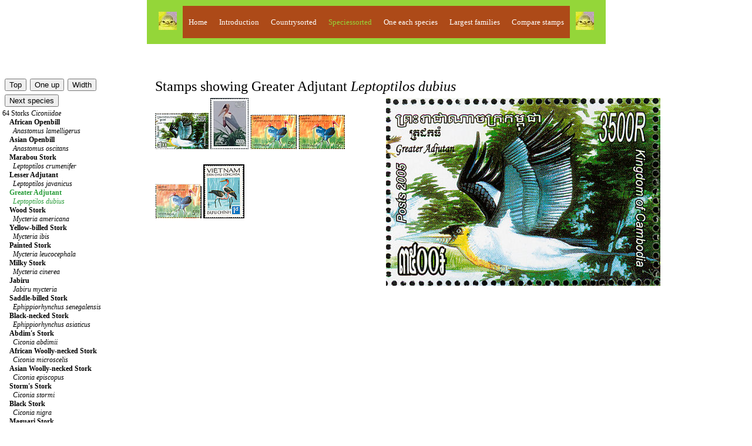

--- FILE ---
content_type: text/html; charset=UTF-8
request_url: http://www.birdtheme.org/mainlyimages/index.php?spec=1436
body_size: 6717
content:
 

<!DOCTYPE html >
<html> 
<head>
<!-- Global site tag (gtag.js) - Google Analytics -->
<script async src="https://www.googletagmanager.com/gtag/js?id=G-YEKPB15897"></script>
<script>
  window.dataLayer = window.dataLayer || [];
  function gtag(){dataLayer.push(arguments);}
  gtag('js', new Date());

  gtag('config', 'G-YEKPB15897');
</script>
    <meta charset="utf-8"/>
    <meta name="viewport" content="width=device-width, initial-scale=1.0">
   <meta name="author" content="Kjell Scharning" />
   <meta name="robots" content="all,index,follow" />
   <meta name="rating" content="general" />
   <meta name="language" content="en-us" />
   <meta name="keywords" content="birds, stamps, topical, list, catalogue, new issues, images, scans" />
   <meta name="description" content="Stamps showing Greater Adjutant Leptoptilos dubius" />

<title>Greater Adjutant stamps - mainly images - gallery format</title>
<script src="https://maps.googleapis.com/maps/api/js?key=AIzaSyAihoCYFho8rqJwnBjxzBlk56SR0uL7_Ks"
    async defer></script>
<script type="text/javascript">

function newImageWindow(winName,winWidth,winHeight,picWidth,picHeight,image) {
    pictureWindow = window.open('../inc/popups.php?im=' + image + '&amp;w=' + picWidth + '&amp;h=' + picHeight,winName,'toolbar=0,scrollbars=0,location=0,status=1,menubar=0,resizable=1,width=' + winWidth + ',height=' + winHeight + "'");
}
	
function messagewindow(tekst) {
    pictureWindow = window.open('',321,'toolbar=0,scrollbars=0,location=0,statusbar=0,menubar=0,resizable=0,width=300,height=150');
    pictureWindow.document.write ("<html> <head> <title>Theme Birds on Stamps</title> </head> <body><a href='javascript:window.close()'>" + tekst + " </body> </html>");
    pictureWindow.status='Message';
    pictureWindow.document.close;
}
   
</script>

<link rel="stylesheet" type="text/css" href="../inc/stylemainlyimages.css">
</head>
<body>

<table id="headwrapper">
<tr><td>
<table id="heading">
<tr>
<td><img src="../statistics/sitestatistics/face.jpg" alt="" width="31" height="31" border="0" /></td>
<td class="headinglinks"><a href="../index.html">Home</a>
</td>
<td class="headinglinks"><a href="index.php"><span style="color:#ffffff">Introduction</span></a>
</td>
<td class="headinglinks"><a href="index.php?code=2"><span style="color:#ffffff">Countrysorted</span></a>
</td>
<td class="headinglinks"><a href="index.php?s=0&amp;block=1"><span style="color:#94d639">Speciessorted</span></a>
</td>
<td class="headinglinks"><a href="index.php?s=0&amp;block=1&oneeach=1"><span style="color:#ffffff">One each species</span></a>
</td>
<td class="headinglinks"><a href="index.php?famnum=14"><span style="color:#ffffff">Largest families</span></a>
</td>
	<td class="headinglinks"><a href="index.php?spec=1436&amp;comp=1"><span style="color:#ffffff">Compare stamps</span></a>
	</td>
<td><img src="../statistics/sitestatistics/face.jpg" alt="" width="31" height="31" border="0" /></td>
</tr>
</table>
</td>
</tr>
</table>

<br />
<!-- All content above comes from $heading --><br />
<!-- Content below, which is not assigned to a php, comes from tothebrowser.php -->
		<table class="presentation">
		<tr>
		<td style="width:250px">
		<br />
<!-- Content printed from listpresentation.php -->
		<table><tr><td>
		<form method="post" action="index.php?s=0&amp;block=1">
		<input type="submit" value="Top" name="up" />
		</form>
		</td>
		<td>
		<form method="post" action="index.php?s=63">
		<input type="submit" value="One up" name="oneup" />
		</form>
		</td>
        <td>
		<form method="post" action="index.php?spec=1436&amp;changewidth=350">
		<input type="submit" value="Width" name="change" />
		</form>
		</td>
        </tr>
                <tr>
        <td colspan='3'>
		<form method="post" action="index.php?spec=1423">
		<input type="submit" value="Next species" name="nextspec" />
		</form>
		</td>
        </tr>
                </table>
	<a href='index.php?s=64'>64 Storks <i>Ciconiidae</i></a><br />
&nbsp;&nbsp;&nbsp;&nbsp;<a href='index.php?spec=1427'><span style="font-weight:bold">African Openbill</span><br />&nbsp;&nbsp;&nbsp;&nbsp;&nbsp;&nbsp;<em>Anastomus lamelligerus</em></a><br />
&nbsp;&nbsp;&nbsp;&nbsp;<a href='index.php?spec=1426'><span style="font-weight:bold">Asian Openbill</span><br />&nbsp;&nbsp;&nbsp;&nbsp;&nbsp;&nbsp;<em>Anastomus oscitans</em></a><br />
&nbsp;&nbsp;&nbsp;&nbsp;<a href='index.php?spec=1435'><span style="font-weight:bold">Marabou Stork</span><br />&nbsp;&nbsp;&nbsp;&nbsp;&nbsp;&nbsp;<em>Leptoptilos crumenifer</em></a><br />
&nbsp;&nbsp;&nbsp;&nbsp;<a href='index.php?spec=3132'><span style="font-weight:bold">Lesser Adjutant</span><br />&nbsp;&nbsp;&nbsp;&nbsp;&nbsp;&nbsp;<em>Leptoptilos javanicus</em></a><br />
&nbsp;&nbsp;&nbsp;&nbsp;<a href='index.php?spec=1436'><span style="color:#299c39"><span style="font-weight:bold">Greater Adjutant</span><br />&nbsp;&nbsp;&nbsp;&nbsp;&nbsp;&nbsp;<em>Leptoptilos dubius</em></span></a><br />
&nbsp;&nbsp;&nbsp;&nbsp;<a href='index.php?spec=1423'><span style="font-weight:bold">Wood Stork</span><br />&nbsp;&nbsp;&nbsp;&nbsp;&nbsp;&nbsp;<em>Mycteria americana</em></a><br />
&nbsp;&nbsp;&nbsp;&nbsp;<a href='index.php?spec=1424'><span style="font-weight:bold">Yellow-billed Stork</span><br />&nbsp;&nbsp;&nbsp;&nbsp;&nbsp;&nbsp;<em>Mycteria ibis</em></a><br />
&nbsp;&nbsp;&nbsp;&nbsp;<a href='index.php?spec=1425'><span style="font-weight:bold">Painted Stork</span><br />&nbsp;&nbsp;&nbsp;&nbsp;&nbsp;&nbsp;<em>Mycteria leucocephala</em></a><br />
&nbsp;&nbsp;&nbsp;&nbsp;<a href='index.php?spec=3383'><span style="font-weight:bold">Milky Stork</span><br />&nbsp;&nbsp;&nbsp;&nbsp;&nbsp;&nbsp;<em>Mycteria cinerea</em></a><br />
&nbsp;&nbsp;&nbsp;&nbsp;<a href='index.php?spec=2823'><span style="font-weight:bold">Jabiru</span><br />&nbsp;&nbsp;&nbsp;&nbsp;&nbsp;&nbsp;<em>Jabiru mycteria</em></a><br />
&nbsp;&nbsp;&nbsp;&nbsp;<a href='index.php?spec=1434'><span style="font-weight:bold">Saddle-billed Stork</span><br />&nbsp;&nbsp;&nbsp;&nbsp;&nbsp;&nbsp;<em>Ephippiorhynchus senegalensis</em></a><br />
&nbsp;&nbsp;&nbsp;&nbsp;<a href='index.php?spec=2821'><span style="font-weight:bold">Black-necked Stork</span><br />&nbsp;&nbsp;&nbsp;&nbsp;&nbsp;&nbsp;<em>Ephippiorhynchus asiaticus</em></a><br />
&nbsp;&nbsp;&nbsp;&nbsp;<a href='index.php?spec=1429'><span style="font-weight:bold">Abdim's Stork</span><br />&nbsp;&nbsp;&nbsp;&nbsp;&nbsp;&nbsp;<em>Ciconia abdimii</em></a><br />
&nbsp;&nbsp;&nbsp;&nbsp;<a href='index.php?spec=4498'><span style="font-weight:bold">African Woolly-necked Stork</span><br />&nbsp;&nbsp;&nbsp;&nbsp;&nbsp;&nbsp;<em>Ciconia microscelis</em></a><br />
&nbsp;&nbsp;&nbsp;&nbsp;<a href='index.php?spec=1430'><span style="font-weight:bold">Asian Woolly-necked Stork</span><br />&nbsp;&nbsp;&nbsp;&nbsp;&nbsp;&nbsp;<em>Ciconia episcopus</em></a><br />
&nbsp;&nbsp;&nbsp;&nbsp;<a href='index.php?spec=3586'><span style="font-weight:bold">Storm's Stork</span><br />&nbsp;&nbsp;&nbsp;&nbsp;&nbsp;&nbsp;<em>Ciconia stormi</em></a><br />
&nbsp;&nbsp;&nbsp;&nbsp;<a href='index.php?spec=1428'><span style="font-weight:bold">Black Stork</span><br />&nbsp;&nbsp;&nbsp;&nbsp;&nbsp;&nbsp;<em>Ciconia nigra</em></a><br />
&nbsp;&nbsp;&nbsp;&nbsp;<a href='index.php?spec=1431'><span style="font-weight:bold">Maguari Stork</span><br />&nbsp;&nbsp;&nbsp;&nbsp;&nbsp;&nbsp;<em>Ciconia maguari</em></a><br />
&nbsp;&nbsp;&nbsp;&nbsp;<a href='index.php?spec=1432'><span style="font-weight:bold">White Stork</span><br />&nbsp;&nbsp;&nbsp;&nbsp;&nbsp;&nbsp;<em>Ciconia ciconia</em></a><br />
&nbsp;&nbsp;&nbsp;&nbsp;<a href='index.php?spec=1433'><span style="font-weight:bold">Oriental Stork</span><br />&nbsp;&nbsp;&nbsp;&nbsp;&nbsp;&nbsp;<em>Ciconia boyciana</em></a><br />
<a href='index.php?s=65'>65 Frigatebirds <i>Fregatidae</i></a><br />
<a href='index.php?s=66'>66 Gannets, Boobies <i>Sulidae</i></a><br />
<a href='index.php?s=67'>67 Anhingas, Darters <i>Anhingidae</i></a><br />
<a href='index.php?s=68'>68 Cormorants, Shags <i>Phalacrocoracidae</i></a><br />
<a href='index.php?s=69'>69 Ibises, Spoonbills <i>Threskiornithidae</i></a><br />
<a href='index.php?s=70'>70 Herons, Bitterns <i>Ardeidae</i></a><br />
<a href='index.php?s=71'>71 Hamerkop <i>Scopidae</i></a><br />
<a href='index.php?s=72'>72 Shoebill <i>Balaenicipitidae</i></a><br />
<a href='index.php?s=73'>73 Pelicans <i>Pelecanidae</i></a><br />
<a href='index.php?s=74'>74 Hoatzin <i>Opisthocomidae</i></a><br />
<a href='index.php?s=75'>75 New World Vultures <i>Cathartidae</i></a><br />
<a href='index.php?s=76'>76 Secretarybird <i>Sagittariidae</i></a><br />
<a href='index.php?s=77'>77 Ospreys <i>Pandionidae</i></a><br />
<a href='index.php?s=78'>78 Kites, Hawks, Eagles <i>Accipitridae</i></a><br />
<a href='index.php?s=79'>79 Barn Owls <i>Tytonidae</i></a><br />
<a href='index.php?s=80'>80 Owls <i>Strigidae</i></a><br />
<a href='index.php?s=81'>81 Mousebirds <i>Coliidae</i></a><br />
<a href='index.php?s=82'>82 Cuckoo Roller <i>Leptosomidae</i></a><br />
<a href='index.php?s=83'>83 Trogons <i>Trogonidae</i></a><br />
<a href='index.php?s=84'>84 Hoopoes <i>Upupidae</i></a><br />
<a href='index.php?s=85'>85 Wood Hoopoes <i>Phoeniculidae</i></a><br />
<a href='index.php?s=86'>86 Ground Hornbills <i>Bucorvidae</i></a><br />
<a href='index.php?s=87'>87 Hornbills <i>Bucerotidae</i></a><br />
<a href='index.php?s=88'>88 Rollers <i>Coraciidae</i></a><br />
<a href='index.php?s=89'>89 Ground Rollers <i>Brachypteraciidae</i></a><br />
<a href='index.php?s=90'>90 Kingfishers <i>Alcedinidae</i></a><br />
<a href='index.php?s=91'>91 Todies <i>Todidae</i></a><br />
<a href='index.php?s=92'>92 Motmots <i>Momotidae</i></a><br />
<a href='index.php?s=93'>93 Bee-eaters <i>Meropidae</i></a><br />
<a href='index.php?s=94'>94 Jacamars <i>Galbulidae</i></a><br />
<a href='index.php?s=95'>95 Puffbirds <i>Bucconidae</i></a><br />
<a href='index.php?s=96'>96 New World Barbets <i>Capitonidae</i></a><br />
<a href='index.php?s=97'>97 Toucan Barbets <i>Semnornithidae</i></a><br />
<a href='index.php?s=98'>98 Toucans <i>Ramphastidae</i></a><br />
<a href='index.php?s=99'>99 Asian Barbets <i>Megalaimidae</i></a><br />
<a href='index.php?s=100'>100 African Barbets <i>Lybiidae</i></a><br />
<a href='index.php?s=101'>101 Honeyguides <i>Indicatoridae</i></a><br />
<a href='index.php?s=102'>102 Woodpeckers <i>Picidae</i></a><br />
<a href='index.php?s=103'>103 Seriemas <i>Cariamidae</i></a><br />
<a href='index.php?s=104'>104 Caracaras, Falcons <i>Falconidae</i></a><br />
<a href='index.php?s=105'>105 New Zealand Parrots <i>Strigopidae</i></a><br />
<a href='index.php?s=106'>106 Cockatoos <i>Cacatuidae</i></a><br />
<a href='index.php?s=107'>107 African & New World Parrots <i>Psittacidae</i></a><br />
<a href='index.php?s=108'>108 Old World Parrots <i>Psittaculidae</i></a><br />
<a href='index.php?s=109'>109 New Zealand Wrens <i>Acanthisittidae</i></a><br />
<a href='index.php?s=111'>111 Asities <i>Philepittidae</i></a><br />
<a href='index.php?s=112'>112 Typical Broadbills <i>Eurylaimidae</i></a><br />
<a href='index.php?s=113'>113 African & Green Broadbills <i>Calyptomenidae</i></a><br />
<a href='index.php?s=114'>114 Pittas <i>Pittidae</i></a><br />
<a href='index.php?s=115'>115 Ovenbirds <i>Furnariidae</i></a><br />
<a href='index.php?s=116'>116 Antbirds <i>Thamnophilidae</i></a><br />
<a href='index.php?s=118'>118 Antpittas <i>Grallariidae</i></a><br />
<a href='index.php?s=119'>119 Gnateaters <i>Conopophagidae</i></a><br />
<a href='index.php?s=120'>120 Tapaculos <i>Rhinocryptidae</i></a><br />
<a href='index.php?s=121'>121 Crescentchests <i>Melanopareiidae</i></a><br />
<a href='index.php?s=122'>122 Tyrant Flycatchers <i>Tyrannidae</i></a><br />
<a href='index.php?s=123'>123 Cotingas <i>Cotingidae</i></a><br />
<a href='index.php?s=124'>124 Manakins <i>Pipridae</i></a><br />
<a href='index.php?s=125'>125 Tityras <i>Tityridae</i></a><br />
<a href='index.php?s=126'>126 Sharpbill <i>Oxyruncidae</i></a><br />
<a href='index.php?s=127'>127 Royal Flycatchers and allies <i>Onychorhynchidae</i></a><br />
<a href='index.php?s=128'>128 Lyrebirds <i>Menuridae</i></a><br />
<a href='index.php?s=129'>129 Scrubbirds <i>Atrichornithidae</i></a><br />
<a href='index.php?s=130'>130 Bowerbirds <i>Ptilonorhynchidae</i></a><br />
<a href='index.php?s=131'>131 Australasian Treecreepers <i>Climacteridae</i></a><br />
<a href='index.php?s=132'>132 Australasian Wrens <i>Maluridae</i></a><br />
<a href='index.php?s=133'>133 Honeyeaters <i>Meliphagidae</i></a><br />
<a href='index.php?s=135'>135 Pardalotes <i>Pardalotidae</i></a><br />
<a href='index.php?s=136'>136 Australasian Warblers <i>Acanthizidae</i></a><br />
<a href='index.php?s=137'>137 Australasian Babblers <i>Pomatostomidae</i></a><br />
<a href='index.php?s=138'>138 Logrunners <i>Orthonychidae</i></a><br />
<a href='index.php?s=139'>139 Satinbirds <i>Cnemophilidae</i></a><br />
<a href='index.php?s=140'>140 Berrypeckers, Longbills <i>Melanocharitidae</i></a><br />
<a href='index.php?s=141'>141 Painted Berrypeckers <i>Paramythiidae</i></a><br />
<a href='index.php?s=142'>142 New Zealand Wattlebirds <i>Callaeidae</i></a><br />
<a href='index.php?s=143'>143 Stitchbird <i>Notiomystidae</i></a><br />
<a href='index.php?s=145'>145 Jewel-babblers, Quail-thrushes <i>Cinclosomatidae</i></a><br />
<a href='index.php?s=146'>146 Wattle-eyes, Batises <i>Platysteiridae</i></a><br />
<a href='index.php?s=147'>147 Bushshrikes <i>Malaconotidae</i></a><br />
<a href='index.php?s=149'>149 Vangas, Helmetshrikes, Woodshrikes, Shrike-flycatchers <i>Vangidae</i></a><br />
<a href='index.php?s=150'>150 Bristlehead <i>Pityriaseidae</i></a><br />
<a href='index.php?s=151'>151 Woodswallows, Butcherbirds, Peltops <i>Artamidae</i></a><br />
<a href='index.php?s=152'>152 Mottled Berryhunter <i>Rhagologidae</i></a><br />
<a href='index.php?s=153'>153 Ioras <i>Aegithinidae</i></a><br />
<a href='index.php?s=154'>154 Cuckooshrikes <i>Campephagidae</i></a><br />
<a href='index.php?s=155'>155 Whiteheads <i>Mohouidae</i></a><br />
<a href='index.php?s=160'>160 Whistlers and allies <i>Pachycephalidae</i></a><br />
<a href='index.php?s=161'>161 Vireos, Greenlets, Shrike-babblers <i>Vireonidae</i></a><br />
<a href='index.php?s=162'>162 Figbirds, Orioles, Piopios <i>Oriolidae</i></a><br />
<a href='index.php?s=163'>163 Drongos <i>Dicruridae</i></a><br />
<a href='index.php?s=164'>164 Fantails, Silktails <i>Rhipiduridae</i></a><br />
<a href='index.php?s=165'>165 Monarchs <i>Monarchidae</i></a><br />
<a href='index.php?s=167'>167 Shrikes <i>Laniidae</i></a><br />
<a href='index.php?s=168'>168 Crows, Jays <i>Corvidae</i></a><br />
<a href='index.php?s=171'>171 Ifrita <i>Ifritidae</i></a><br />
<a href='index.php?s=172'>172 Birds-of-paradise <i>Paradisaeidae</i></a><br />
<a href='index.php?s=173'>173 Australasian Robins <i>Petroicidae</i></a><br />
<a href='index.php?s=174'>174 Rockfowl <i>Picathartidae</i></a><br />
<a href='index.php?s=175'>175 Rockjumpers <i>Chaetopidae</i></a><br />
<a href='index.php?s=177'>177 Waxwings <i>Bombycillidae</i></a><br />
<a href='index.php?s=178'>178 Silky-flycatchers <i>Ptiliogonatidae</i></a><br />
<a href='index.php?s=179'>179 Hypocolius <i>Hypocoliidae</i></a><br />
<a href='index.php?s=180'>180 Palmchat <i>Dulidae</i></a><br />
<a href='index.php?s=181'>181 Oos <i>Mohoidae</i></a><br />
<a href='index.php?s=183'>183 Fairy Flycatchers <i>Stenostiridae</i></a><br />
<a href='index.php?s=184'>184 Tits, Chickadees <i>Paridae</i></a><br />
<a href='index.php?s=185'>185 Penduline Tits <i>Remizidae</i></a><br />
<a href='index.php?s=186'>186 Nicators <i>Nicatoridae</i></a><br />
<a href='index.php?s=187'>187 Bearded Reedling <i>Panuridae</i></a><br />
<a href='index.php?s=188'>188 Larks <i>Alaudidae</i></a><br />
<a href='index.php?s=189'>189 Bulbuls <i>Pycnonotidae</i></a><br />
<a href='index.php?s=190'>190 Swallows, Martins <i>Hirundinidae</i></a><br />
<a href='index.php?s=192'>192 Crombecs, African Warblers <i>Macrosphenidae</i></a><br />
<a href='index.php?s=193'>193 Cettia Bush Warblers & Allies <i>Cettiidae</i></a><br />
<a href='index.php?s=195'>195 Yellow Flycatchers <i>Erythrocercidae</i></a><br />
<a href='index.php?s=197'>197 Bushtits <i>Aegithalidae</i></a><br />
<a href='index.php?s=198'>198 Leaf Warblers & Allies <i>Phylloscopidae</i></a><br />
<a href='index.php?s=199'>199 Reed Warblers, Grauer's Warbler & Allies <i>Acrocephalidae</i></a><br />
<a href='index.php?s=200'>200 Grassbirds & Allies <i>Locustellidae</i></a><br />
<a href='index.php?s=201'>201 Black-capped Donacobius <i>Donacobiidae</i></a><br />
<a href='index.php?s=203'>203 Cisticolas & Allies <i>Cisticolidae</i></a><br />
<a href='index.php?s=204'>204 Sylviid Babblers <i>Sylviidae</i></a><br />
<a href='index.php?s=205'>205 Parrotbills and allies <i>Paradoxornithidae</i></a><br />
<a href='index.php?s=206'>206 White-eyes <i>Zosteropidae</i></a><br />
<a href='index.php?s=207'>207 Babblers, Scimitar Babblers <i>Timaliidae</i></a><br />
<a href='index.php?s=208'>208 Ground Babblers <i>Pellorneidae</i></a><br />
<a href='index.php?s=210'>210 Laughingthrushes & Allies <i>Leiothrichidae</i></a><br />
<a href='index.php?s=212'>212 Sugarbirds <i>Promeropidae</i></a><br />
<a href='index.php?s=213'>213 Fairy-bluebirds <i>Irenidae</i></a><br />
<a href='index.php?s=214'>214 Goldcrests, Kinglets <i>Regulidae</i></a><br />
<a href='index.php?s=217'>217 Wrens <i>Troglodytidae</i></a><br />
<a href='index.php?s=218'>218 Gnatcatchers <i>Polioptilidae</i></a><br />
<a href='index.php?s=219'>219 Nuthatches <i>Sittidae</i></a><br />
<a href='index.php?s=220'>220 Wallcreeper <i>Tichodromidae</i></a><br />
<a href='index.php?s=221'>221 Treecreepers <i>Certhiidae</i></a><br />
<a href='index.php?s=223'>223 Mockingbirds, Thrashers <i>Mimidae</i></a><br />
<a href='index.php?s=224'>224 Starlings, Rhabdornises <i>Sturnidae</i></a><br />
<a href='index.php?s=225'>225 Oxpeckers <i>Buphagidae</i></a><br />
<a href='index.php?s=226'>226 Thrushes <i>Turdidae</i></a><br />
<a href='index.php?s=227'>227 Chats, Old World Flycatchers <i>Muscicapidae</i></a><br />
<a href='index.php?s=228'>228 Dippers <i>Cinclidae</i></a><br />
<a href='index.php?s=229'>229 Leafbirds <i>Chloropseidae</i></a><br />
<a href='index.php?s=230'>230 Flowerpeckers <i>Dicaeidae</i></a><br />
<a href='index.php?s=231'>231 Sunbirds <i>Nectariniidae</i></a><br />
<a href='index.php?s=232'>232 Old World Sparrows, Snowfinches <i>Passeridae</i></a><br />
<a href='index.php?s=233'>233 Weavers, Widowbirds <i>Ploceidae</i></a><br />
<a href='index.php?s=234'>234 Waxbills, Munias & Allies <i>Estrildidae</i></a><br />
<a href='index.php?s=235'>235 Indigobirds, Whydahs <i>Viduidae</i></a><br />
<a href='index.php?s=237'>237 Accentors <i>Prunellidae</i></a><br />
<a href='index.php?s=238'>238 Wagtails, Pipits <i>Motacillidae</i></a><br />
<a href='index.php?s=239'>239 Przevalski's Finch <i>Urocynchramidae</i></a><br />
<a href='index.php?s=240'>240 Finches, Euphonias <i>Fringillidae</i></a><br />
<a href='index.php?s=241'>241 Longspurs, Snow Buntings <i>Calcariidae</i></a><br />
<a href='index.php?s=242'>242 Thrush-tanager <i>Rhodinocichlidae</i></a><br />
<a href='index.php?s=243'>243 Buntings <i>Emberizidae</i></a><br />
<a href='index.php?s=244'>244 New World Sparrows, Bush Tanagers <i>Passerellidae</i></a><br />
<a href='index.php?s=245'>245 Chat-tanagers <i>Calyptophilidae</i></a><br />
<a href='index.php?s=246'>246 Hispaniolan Tanagers <i>Phaenicophilidae</i></a><br />
<a href='index.php?s=248'>248 Spindalises <i>Spindalidae</i></a><br />
<a href='index.php?s=250'>250 Cuban Warblers <i>Teretistridae</i></a><br />
<a href='index.php?s=251'>251 Yellow-breasted Chat <i>Icteriidae</i></a><br />
<a href='index.php?s=252'>252 Oropendolas, Orioles, Blackbirds <i>Icteridae</i></a><br />
<a href='index.php?s=253'>253 New World Warblers <i>Parulidae</i></a><br />
<a href='index.php?s=254'>254 Mitrospingid Tanagers <i>Mitrospingidae</i></a><br />
<a href='index.php?s=255'>255 Cardinals & Allies <i>Cardinalidae</i></a><br />
<a href='index.php?s=256'>256 Tanagers and allies <i>Thraupidae</i></a><br />
<!-- End listpresentation.php --> 

		</td>
		<td>
		<br />
<!-- Content printed from mainfield.php -->
				<table>
	  								<tr><td colspan="2"><span style="font-size:24px; vertical-align:top; padding-bottom:5px">Stamps showing Greater Adjutant <em>Leptoptilos dubius</em></span>
					</td></tr>
									<tr><td style="width:385px; height:107px">
	  					<img src="../showimages/cambodia/i/cam200506s.jpg" onMouseOver="visBilde(1,1);return true;" border=0 alt="Greater Adjutant Leptoptilos dubius" title="Greater Adjutant Leptoptilos dubius" width="91" height="62" />
						<img src="../showimages/cambodia/i/cam201905s.jpg" onMouseOver="visBilde(2,1);return true;" border=0 alt="Greater Adjutant Leptoptilos dubius" title="Greater Adjutant Leptoptilos dubius" width="65" height="87" />
						<img src="../showimages/india/i/ind200601s.jpg" onMouseOver="visBilde(3,1);return true;" border=0 alt="Greater Adjutant Leptoptilos dubius" title="Greater Adjutant Leptoptilos dubius" width="79" height="59" />
						<img src="../showimages/india/i/ind200605s.jpg" onMouseOver="visBilde(4,1);return true;" border=0 alt="Greater Adjutant Leptoptilos dubius" title="Greater Adjutant Leptoptilos dubius" width="79" height="59" />
								</td><td style="width:470px; height:580px; text-align:center" rowspan="3"><img id="Hovedbilde1" src="" border="0" alt="" />
						
				</td></tr>
				<tr><td style="width:385px; height:112px">
							<img src="../showimages/india/i/ind200610s.jpg" onMouseOver="visBilde(5,1);return true;" border=0 alt="Greater Adjutant Leptoptilos dubius" title="Greater Adjutant Leptoptilos dubius" width="79" height="59" />
						<img src="../showimages/vietnamn/i/vin197206s.jpg" onMouseOver="visBilde(6,1);return true;" border=0 alt="Greater Adjutant Leptoptilos dubius" title="Greater Adjutant Leptoptilos dubius" width="70" height="92" />
							</td></tr>
				<tr><td style="width:385px; height:361px"></td></tr>
				</table>
				<br />
<!-- End mainfield.php -->
<br />
<!-- Content printed from textpresentation.php -->
		<br />
		<table style="width:100%; background-color:#7b52a5">
		<tr><td class="whitefont" style="text-align:center">
		Greater Adjutant  IOC v15.1: 2526 birdtheme SpecID 1436		<br />Links will open countrypage in new window
		</td></tr></table>
		<hr>
		<a href="../country/cambodia.html#26" target="Text">Cambodia</a>  05.12.2005 Birds Sheet<hr>
<a href="../country/cambodia.html#29" target="Text">Cambodia</a>  16.11.2018 Birds of Cambodia <hr>
<a href="../country/india.html#28" target="Text">India</a>  05.10.2006 Endangered birds of India <hr>
<a href="../country/india.html#29" target="Text">India</a>  05.10.2006 Endangered birds of India 4v sheet<hr>
<a href="../country/india.html#30" target="Text">India</a>  05.10.2006 Endangered birds of India Booklet<hr>
<a href="../country/vietnamn.html#4" target="Text">Vietnam, North</a>  12.10.1972 Vietnamese birds <hr>
<br />
<!-- End textpresentation.php -->
		</td>
		</tr></table>
		<!-- Content printed from $javascript -->
<script type="text/javascript">

function visBilde(nummer, a)
{
	var hovedbilde = window.document.images["Hovedbilde"+a];
	if (hovedbilde !=null)
	{
		hovedbilde.src = GLOB_imageNames[nummer];
		hovedbilde.width = GLOB_imageWidths[nummer];
		hovedbilde.height = GLOB_imageHeights[nummer];
	}
	return false;
}

var GLOB_imageNames = new Array("../showimages/liberia/i/s.gif",
	"../showimages/cambodia/i/cam200506l.jpg", 
	"../showimages/cambodia/i/cam201905l.jpg", 
	"../showimages/india/i/ind200601l.jpg", 
	"../showimages/india/i/ind200605l.jpg", 
	"../showimages/india/i/ind200610l.jpg", 
	"../showimages/vietnamn/i/vin197206l.jpg");
var GLOB_imageWidths = new Array(0,
467,404,458,458,461,409);
var GLOB_imageHeights = new Array(0,
320,540,344,345,346,548);
visBilde(1,1);
 
</script>
<!-- End $javascript --><br />
<!-- End tothebrowser.php -->
<!-- Content printed from $bottom -->
<!-- Counter -->
<p></p>
<table>
<tr>
<td align="left">
  <a href="../index.html"><img src="../statistics/sitestatistics/face.jpg" width="31" height="31" border="0" alt="Home"></a>
</td>
</tr>
</table>
<p></p>
<!-- End counter -->

<script type="text/javascript">
var gaJsHost = (("https:" == document.location.protocol) ? "https://ssl." : "http://www.");
document.write("\<script src='" + gaJsHost + "google-analytics.com/ga.js' type='text/javascript'>\<\/script>" );
</script>
<script type="text/javascript">
var pageTracker = _gat._getTracker("UA-3220503-1");
pageTracker._initData();
pageTracker._trackPageview();
</script>

<!-- End $bottom -->
<script defer src="https://static.cloudflareinsights.com/beacon.min.js/vcd15cbe7772f49c399c6a5babf22c1241717689176015" integrity="sha512-ZpsOmlRQV6y907TI0dKBHq9Md29nnaEIPlkf84rnaERnq6zvWvPUqr2ft8M1aS28oN72PdrCzSjY4U6VaAw1EQ==" data-cf-beacon='{"version":"2024.11.0","token":"fbdaa7bd13e04ec8b3238bcc60ec196d","r":1,"server_timing":{"name":{"cfCacheStatus":true,"cfEdge":true,"cfExtPri":true,"cfL4":true,"cfOrigin":true,"cfSpeedBrain":true},"location_startswith":null}}' crossorigin="anonymous"></script>
</BODY>
</HTML>